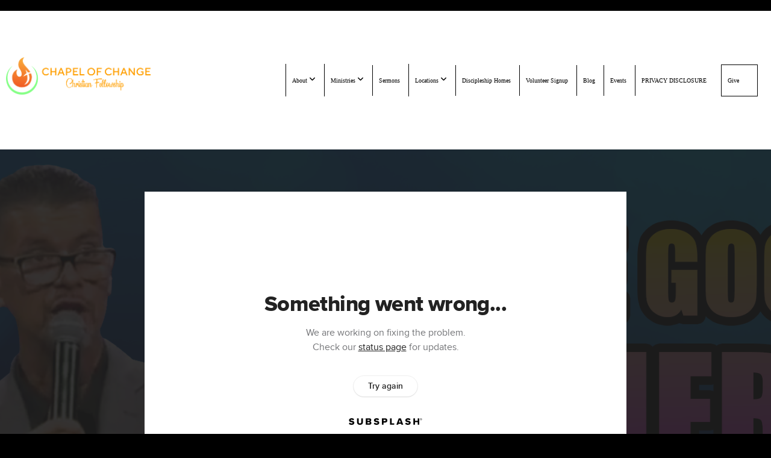

--- FILE ---
content_type: text/html; charset=utf-8
request_url: https://subsplash.com/u/-Q39VWR/media/embed/d/wm6cg8y?&info=0
body_size: 15921
content:
<!DOCTYPE html><html lang="en"><head><meta charSet="utf-8"/><meta name="viewport" content="width=device-width, initial-scale=1"/><link rel="stylesheet" href="https://assets.prod.subsplash.io/web-app/_next/static/css/1b6dc5a8b7dea857.css" data-precedence="next"/><link rel="preload" as="script" fetchPriority="low" href="https://assets.prod.subsplash.io/web-app/_next/static/chunks/webpack-53c6ca6fa18ac19e.js"/><script src="https://assets.prod.subsplash.io/web-app/_next/static/chunks/4bd1b696-234880969d896f6e.js" async=""></script><script src="https://assets.prod.subsplash.io/web-app/_next/static/chunks/2532-7b7ee97ffc701e13.js" async=""></script><script src="https://assets.prod.subsplash.io/web-app/_next/static/chunks/main-app-6723fb8b2cf614f2.js" async=""></script><script src="https://assets.prod.subsplash.io/web-app/_next/static/chunks/app/layout-5c8a90300a905918.js" async=""></script><script src="https://assets.prod.subsplash.io/web-app/_next/static/chunks/82316aac-948ad82ac4d03b29.js" async=""></script><script src="https://assets.prod.subsplash.io/web-app/_next/static/chunks/9189-92d83ebb837af5f1.js" async=""></script><script src="https://assets.prod.subsplash.io/web-app/_next/static/chunks/app/error-e84e184e78a4a2c2.js" async=""></script><script src="https://assets.prod.subsplash.io/web-app/_next/static/chunks/2626716e-0e20cf3728847630.js" async=""></script><script src="https://assets.prod.subsplash.io/web-app/_next/static/chunks/1e4a01de-7d53026235bfbc82.js" async=""></script><script src="https://assets.prod.subsplash.io/web-app/_next/static/chunks/13b76428-451751db6b930d67.js" async=""></script><script src="https://assets.prod.subsplash.io/web-app/_next/static/chunks/542ea986-ec287d4fec3b5165.js" async=""></script><script src="https://assets.prod.subsplash.io/web-app/_next/static/chunks/e37a0b60-2fb0f1ad7fd9ae68.js" async=""></script><script src="https://assets.prod.subsplash.io/web-app/_next/static/chunks/794d257c-ba4101535445c307.js" async=""></script><script src="https://assets.prod.subsplash.io/web-app/_next/static/chunks/1126-1850a116fc9bdfed.js" async=""></script><script src="https://assets.prod.subsplash.io/web-app/_next/static/chunks/5606-e5329432c058720b.js" async=""></script><script src="https://assets.prod.subsplash.io/web-app/_next/static/chunks/1239-1625fcf03ed19af9.js" async=""></script><script src="https://assets.prod.subsplash.io/web-app/_next/static/chunks/8879-f2c588474d408a7d.js" async=""></script><script src="https://assets.prod.subsplash.io/web-app/_next/static/chunks/app/%5BcustomPath%5D/(nav)/%5B...catchall%5D/page-cb28e3af4475d456.js" async=""></script><script src="https://assets.prod.subsplash.io/web-app/_next/static/chunks/app/%5BcustomPath%5D/(nav)/media/embed/d/%5Bid%5D/not-found-67e152e91f9e8fd1.js" async=""></script><script src="https://assets.prod.subsplash.io/web-app/_next/static/chunks/app/global-error-4fb6d617e8b83095.js" async=""></script><script src="https://assets.prod.subsplash.io/web-app/_next/static/chunks/app/%5BcustomPath%5D/(nav)/error-6cd90ab0263f6592.js" async=""></script><script src="https://assets.prod.subsplash.io/web-app/_next/static/chunks/87e9e1a7-83be2cc0a85041ee.js" async=""></script><script src="https://assets.prod.subsplash.io/web-app/_next/static/chunks/6013-9173dc0596b6a9ff.js" async=""></script><script src="https://assets.prod.subsplash.io/web-app/_next/static/chunks/7070-450057ed86e359f5.js" async=""></script><script src="https://assets.prod.subsplash.io/web-app/_next/static/chunks/app/%5BcustomPath%5D/(nav)/media/embed/d/%5Bid%5D/page-672918115aff4cb5.js" async=""></script><script src="https://assets.prod.subsplash.io/web-app/_next/static/chunks/9037-63f3f8e5eb48d750.js" async=""></script><script src="https://assets.prod.subsplash.io/web-app/_next/static/chunks/app/%5BcustomPath%5D/layout-b44671786df63336.js" async=""></script><meta name="theme-color" content="#000000"/><title>I Am the Good Shepherd || Pastor Brian Warth - Chapel of Change</title><meta name="robots" content="index, follow"/><meta name="googlebot" content="index, follow"/><meta name="fb:app_id" content="462626960493104"/><meta property="og:title" content="I Am the Good Shepherd || Pastor Brian Warth"/><meta property="og:description" content="John 10:14 NIV
I am the good shepherd; I know my sheep and my sheep know me."/><meta property="og:site_name" content="Chapel of Change"/><meta property="og:image" content="https://images.subsplash.com/image.jpg?id=c0beffe3-4301-446a-8324-d37402dbd3fb&amp;w=1280&amp;h=720"/><meta property="og:image:width" content="1280"/><meta property="og:image:height" content="720"/><meta property="og:type" content="video.movie"/><meta name="twitter:card" content="summary_large_image"/><meta name="twitter:site" content="https://twitter.com/ChapelofChange"/><meta name="twitter:title" content="I Am the Good Shepherd || Pastor Brian Warth"/><meta name="twitter:description" content="John 10:14 NIV
I am the good shepherd; I know my sheep and my sheep know me."/><meta name="twitter:image" content="https://images.subsplash.com/image.jpg?id=c0beffe3-4301-446a-8324-d37402dbd3fb&amp;w=1280&amp;h=720"/><meta name="twitter:image:width" content="1280"/><meta name="twitter:image:height" content="720"/><link rel="icon" href="/u/-Q39VWR/icon?d136b0183752345a" type="image/png" sizes="32x32"/><script>(self.__next_s=self.__next_s||[]).push([0,{"children":"window['__ENV'] = {\"NEXT_PUBLIC_STRIPE_KEY\":\"pk_live_NtK3fbPWR8llwyhtcNcNTXcc\",\"NEXT_PUBLIC_EUA_RECAPTCHA_SITE_KEY\":\"6LehYNsrAAAAAHzfx52xAIoealmafbJA7eFoq6li\",\"NEXT_PUBLIC_SITES_HOST\":\"https://sites.subsplash.com\",\"NEXT_PUBLIC_ENCODED_TENOR_API_KEY\":\"QUl6YVN5QjVJN2pWMDAtOFFUUE9yaEJNRUV1bUhMNXNkcWJYdGRj\",\"NEXT_PUBLIC_OMNI_SENTRY_ENABLED\":\"true\",\"NEXT_PUBLIC_BUILD_ENV\":\"prod\",\"NEXT_PUBLIC_UNLEASH_CLIENT_KEY\":\"Fm76fLUTkygGEONUIXFubtZl0X9bj7mWd6ce8CYWn2LKBPBS5Do9xEthTibmJ8Z0\",\"NEXT_PUBLIC_GOOGLE_CAPTCHA_KEY\":\"6LdQxHsaAAAAAKL-fPEdaxqNaPjTItILKcm2Wf8u\",\"NEXT_PUBLIC_GOOGLE_MAPS_KEY\":\"AIzaSyAIbpdmzkOrNz79Z7TLN_h6BCMZ3CLwqsg\",\"NEXT_PUBLIC_STRIPE_TEST_KEY\":\"pk_test_g1LO3WwPiAtH0DfRleeldKNP\",\"NEXT_PUBLIC_FEEDS_SERVICE\":\"https://feeds.subsplash.com/api/v1\",\"NEXT_PUBLIC_GUEST_TOKENS_SERVICE_CLIENT_ID\":\"01f874a5-ac2e-4be9-a67b-32f4881f8d83\",\"NEXT_PUBLIC_GUEST_TOKENS_SERVICE_CLIENT_SECRET\":\"e00d19d3f154ed876198f62e48c5af64db8536da9805ce4f6ebeac7873b6b5cc\"}"}])</script><meta name="sentry-trace" content="a90e8e800093146512a1f176e72f5dea-3e42a7039ca14da9-1"/><meta name="baggage" content="sentry-environment=production,sentry-release=8c113b6,sentry-public_key=b6050d068fe84772a4cab9dd4e21f1ef,sentry-trace_id=a90e8e800093146512a1f176e72f5dea,sentry-sample_rate=1,sentry-transaction=GET%20%2F%5BcustomPath%5D%2Fmedia%2Fembed%2Fd%2F%5Bid%5D,sentry-sampled=true"/><script src="https://assets.prod.subsplash.io/web-app/_next/static/chunks/polyfills-42372ed130431b0a.js" noModule=""></script></head><body class="bg-n0 no-transition"><div hidden=""><!--$--><!--/$--></div><section class="peer-[.transparent-route]:-mt-4xl"><!--$--><!--$--><div class="css-1bh9chl r-13awgt0"></div><!--$--><!--/$--><!--/$--><!--/$--></section><div class="fixed bottom-0 left-0 w-full pointer-events-none p-md xs:p-xl z-[100]"><div class="opacity-0 text-base rounded-md shadow-md bg-n900 text-n0 p-lg xs:max-w-[350px] w-full transition-opacity duration-300"></div></div><script src="https://assets.prod.subsplash.io/web-app/_next/static/chunks/webpack-53c6ca6fa18ac19e.js" id="_R_" async=""></script><script>(self.__next_f=self.__next_f||[]).push([0])</script><script>self.__next_f.push([1,"1:\"$Sreact.fragment\"\n2:I[41402,[\"7177\",\"static/chunks/app/layout-5c8a90300a905918.js\"],\"\"]\n3:I[9766,[],\"\"]\n4:I[50960,[\"9326\",\"static/chunks/82316aac-948ad82ac4d03b29.js\",\"9189\",\"static/chunks/9189-92d83ebb837af5f1.js\",\"8039\",\"static/chunks/app/error-e84e184e78a4a2c2.js\"],\"default\"]\n5:I[98924,[],\"\"]\n"])</script><script>self.__next_f.push([1,"6:I[9254,[\"7596\",\"static/chunks/2626716e-0e20cf3728847630.js\",\"8060\",\"static/chunks/1e4a01de-7d53026235bfbc82.js\",\"586\",\"static/chunks/13b76428-451751db6b930d67.js\",\"6915\",\"static/chunks/542ea986-ec287d4fec3b5165.js\",\"4935\",\"static/chunks/e37a0b60-2fb0f1ad7fd9ae68.js\",\"958\",\"static/chunks/794d257c-ba4101535445c307.js\",\"9326\",\"static/chunks/82316aac-948ad82ac4d03b29.js\",\"1126\",\"static/chunks/1126-1850a116fc9bdfed.js\",\"5606\",\"static/chunks/5606-e5329432c058720b.js\",\"1239\",\"static/chunks/1239-1625fcf03ed19af9.js\",\"9189\",\"static/chunks/9189-92d83ebb837af5f1.js\",\"8879\",\"static/chunks/8879-f2c588474d408a7d.js\",\"8957\",\"static/chunks/app/%5BcustomPath%5D/(nav)/%5B...catchall%5D/page-cb28e3af4475d456.js\"],\"default\"]\n"])</script><script>self.__next_f.push([1,"7:\"$Sreact.suspense\"\nb:I[27836,[\"8579\",\"static/chunks/app/%5BcustomPath%5D/(nav)/media/embed/d/%5Bid%5D/not-found-67e152e91f9e8fd1.js\"],\"default\"]\nd:I[24431,[],\"OutletBoundary\"]\nf:I[15278,[],\"AsyncMetadataOutlet\"]\n15:I[54062,[\"9326\",\"static/chunks/82316aac-948ad82ac4d03b29.js\",\"9189\",\"static/chunks/9189-92d83ebb837af5f1.js\",\"4219\",\"static/chunks/app/global-error-4fb6d617e8b83095.js\"],\"default\"]\n17:I[24431,[],\"ViewportBoundary\"]\n19:I[24431,[],\"MetadataBoundary\"]\n:HL[\"https://assets.prod.subsplash.io/web-app/_next/static/css/1b6dc5a8b7dea857.css\",\"style\"]\n"])</script><script>self.__next_f.push([1,"0:{\"P\":null,\"b\":\"8c113b6\",\"p\":\"https://assets.prod.subsplash.io/web-app\",\"c\":[\"\",\"-Q39VWR\",\"media\",\"embed\",\"d\",\"wm6cg8y?info=0\"],\"i\":false,\"f\":[[[\"\",{\"children\":[[\"customPath\",\"-Q39VWR\",\"d\"],{\"children\":[\"(nav)\",{\"children\":[\"media\",{\"children\":[\"embed\",{\"children\":[\"d\",{\"children\":[[\"id\",\"wm6cg8y\",\"d\"],{\"children\":[\"__PAGE__?{\\\"info\\\":\\\"0\\\"}\",{}]}]}]}]}]}]}]},\"$undefined\",\"$undefined\",true],[\"\",[\"$\",\"$1\",\"c\",{\"children\":[[[\"$\",\"link\",\"0\",{\"rel\":\"stylesheet\",\"href\":\"https://assets.prod.subsplash.io/web-app/_next/static/css/1b6dc5a8b7dea857.css\",\"precedence\":\"next\",\"crossOrigin\":\"$undefined\",\"nonce\":\"$undefined\"}]],[\"$\",\"html\",null,{\"lang\":\"en\",\"children\":[[\"$\",\"head\",null,{\"children\":[\"$\",\"$L2\",null,{\"strategy\":\"beforeInteractive\",\"nonce\":\"$undefined\",\"dangerouslySetInnerHTML\":{\"__html\":\"window['__ENV'] = {\\\"NEXT_PUBLIC_STRIPE_KEY\\\":\\\"pk_live_NtK3fbPWR8llwyhtcNcNTXcc\\\",\\\"NEXT_PUBLIC_EUA_RECAPTCHA_SITE_KEY\\\":\\\"6LehYNsrAAAAAHzfx52xAIoealmafbJA7eFoq6li\\\",\\\"NEXT_PUBLIC_SITES_HOST\\\":\\\"https://sites.subsplash.com\\\",\\\"NEXT_PUBLIC_ENCODED_TENOR_API_KEY\\\":\\\"QUl6YVN5QjVJN2pWMDAtOFFUUE9yaEJNRUV1bUhMNXNkcWJYdGRj\\\",\\\"NEXT_PUBLIC_OMNI_SENTRY_ENABLED\\\":\\\"true\\\",\\\"NEXT_PUBLIC_BUILD_ENV\\\":\\\"prod\\\",\\\"NEXT_PUBLIC_UNLEASH_CLIENT_KEY\\\":\\\"Fm76fLUTkygGEONUIXFubtZl0X9bj7mWd6ce8CYWn2LKBPBS5Do9xEthTibmJ8Z0\\\",\\\"NEXT_PUBLIC_GOOGLE_CAPTCHA_KEY\\\":\\\"6LdQxHsaAAAAAKL-fPEdaxqNaPjTItILKcm2Wf8u\\\",\\\"NEXT_PUBLIC_GOOGLE_MAPS_KEY\\\":\\\"AIzaSyAIbpdmzkOrNz79Z7TLN_h6BCMZ3CLwqsg\\\",\\\"NEXT_PUBLIC_STRIPE_TEST_KEY\\\":\\\"pk_test_g1LO3WwPiAtH0DfRleeldKNP\\\",\\\"NEXT_PUBLIC_FEEDS_SERVICE\\\":\\\"https://feeds.subsplash.com/api/v1\\\",\\\"NEXT_PUBLIC_GUEST_TOKENS_SERVICE_CLIENT_ID\\\":\\\"01f874a5-ac2e-4be9-a67b-32f4881f8d83\\\",\\\"NEXT_PUBLIC_GUEST_TOKENS_SERVICE_CLIENT_SECRET\\\":\\\"e00d19d3f154ed876198f62e48c5af64db8536da9805ce4f6ebeac7873b6b5cc\\\"}\"}}]}],[\"$\",\"body\",null,{\"className\":\"bg-n0 no-transition\",\"children\":[\"$\",\"$L3\",null,{\"parallelRouterKey\":\"children\",\"error\":\"$4\",\"errorStyles\":[],\"errorScripts\":[],\"template\":[\"$\",\"$L5\",null,{}],\"templateStyles\":\"$undefined\",\"templateScripts\":\"$undefined\",\"notFound\":[[[\"$\",\"$L6\",null,{\"statusCode\":404}],[\"$\",\"div\",null,{\"className\":\"flex justify-center flex-col text-center items-center my-[160px]\",\"children\":[[\"$\",\"h1\",null,{\"className\":\"text-4xl tracking-[-0.6px] font-black mt-sm\",\"children\":\"Page not found...\"}],[\"$\",\"p\",null,{\"className\":\"text-b1 text-n500 w-[313px] leading-6 mt-lg\",\"children\":\"Sorry, the page you are looking for doesn't exist or has been moved.\"}]]}],[\"$\",\"$7\",null,{\"children\":\"$L8\"}]],[]],\"forbidden\":\"$undefined\",\"unauthorized\":\"$undefined\"}]}]]}]]}],{\"children\":[[\"customPath\",\"-Q39VWR\",\"d\"],[\"$\",\"$1\",\"c\",{\"children\":[null,\"$L9\"]}],{\"children\":[\"(nav)\",[\"$\",\"$1\",\"c\",{\"children\":[null,\"$La\"]}],{\"children\":[\"media\",[\"$\",\"$1\",\"c\",{\"children\":[null,[\"$\",\"$L3\",null,{\"parallelRouterKey\":\"children\",\"error\":\"$undefined\",\"errorStyles\":\"$undefined\",\"errorScripts\":\"$undefined\",\"template\":[\"$\",\"$L5\",null,{}],\"templateStyles\":\"$undefined\",\"templateScripts\":\"$undefined\",\"notFound\":\"$undefined\",\"forbidden\":\"$undefined\",\"unauthorized\":\"$undefined\"}]]}],{\"children\":[\"embed\",[\"$\",\"$1\",\"c\",{\"children\":[null,[\"$\",\"$L3\",null,{\"parallelRouterKey\":\"children\",\"error\":\"$undefined\",\"errorStyles\":\"$undefined\",\"errorScripts\":\"$undefined\",\"template\":[\"$\",\"$L5\",null,{}],\"templateStyles\":\"$undefined\",\"templateScripts\":\"$undefined\",\"notFound\":\"$undefined\",\"forbidden\":\"$undefined\",\"unauthorized\":\"$undefined\"}]]}],{\"children\":[\"d\",[\"$\",\"$1\",\"c\",{\"children\":[null,[\"$\",\"$L3\",null,{\"parallelRouterKey\":\"children\",\"error\":\"$undefined\",\"errorStyles\":\"$undefined\",\"errorScripts\":\"$undefined\",\"template\":[\"$\",\"$L5\",null,{}],\"templateStyles\":\"$undefined\",\"templateScripts\":\"$undefined\",\"notFound\":\"$undefined\",\"forbidden\":\"$undefined\",\"unauthorized\":\"$undefined\"}]]}],{\"children\":[[\"id\",\"wm6cg8y\",\"d\"],[\"$\",\"$1\",\"c\",{\"children\":[null,[\"$\",\"$L3\",null,{\"parallelRouterKey\":\"children\",\"error\":\"$undefined\",\"errorStyles\":\"$undefined\",\"errorScripts\":\"$undefined\",\"template\":[\"$\",\"$L5\",null,{}],\"templateStyles\":\"$undefined\",\"templateScripts\":\"$undefined\",\"notFound\":[[\"$\",\"$Lb\",null,{}],[]],\"forbidden\":\"$undefined\",\"unauthorized\":\"$undefined\"}]]}],{\"children\":[\"__PAGE__\",[\"$\",\"$1\",\"c\",{\"children\":[\"$Lc\",null,[\"$\",\"$Ld\",null,{\"children\":[\"$Le\",[\"$\",\"$Lf\",null,{\"promise\":\"$@10\"}]]}]]}],{},null,false]},null,false]},null,false]},null,false]},[[\"$\",\"div\",\"l\",{\"className\":\"flex items-center justify-center h-[300px]\",\"role\":\"status\",\"children\":[[\"$\",\"svg\",null,{\"aria-hidden\":\"true\",\"className\":\"mr-2 fill-n200 w-3xl h-3xl animate-spin\",\"viewBox\":\"0 0 100 101\",\"fill\":\"none\",\"xmlns\":\"http://www.w3.org/2000/svg\",\"children\":[[\"$\",\"path\",null,{\"d\":\"M100 50.5908C100 78.2051 77.6142 100.591 50 100.591C22.3858 100.591 0 78.2051 0 50.5908C0 22.9766 22.3858 0.59082 50 0.59082C77.6142 0.59082 100 22.9766 100 50.5908ZM9.08144 50.5908C9.08144 73.1895 27.4013 91.5094 50 91.5094C72.5987 91.5094 90.9186 73.1895 90.9186 50.5908C90.9186 27.9921 72.5987 9.67226 50 9.67226C27.4013 9.67226 9.08144 27.9921 9.08144 50.5908Z\",\"fill\":\"transparent\"}],\"$L11\"]}],\"$L12\"]}],[],[]],false]},[\"$L13\",[],[]],false]},null,false]},null,false],\"$L14\",false]],\"m\":\"$undefined\",\"G\":[\"$15\",[\"$L16\"]],\"s\":false,\"S\":false}\n"])</script><script>self.__next_f.push([1,"11:[\"$\",\"path\",null,{\"d\":\"M93.9676 39.0409C96.393 38.4038 97.8624 35.9116 97.0079 33.5539C95.2932 28.8227 92.871 24.3692 89.8167 20.348C85.8452 15.1192 80.8826 10.7238 75.2124 7.41289C69.5422 4.10194 63.2754 1.94025 56.7698 1.05124C51.7666 0.367541 46.6976 0.446843 41.7345 1.27873C39.2613 1.69328 37.813 4.19778 38.4501 6.62326C39.0873 9.04874 41.5694 10.4717 44.0505 10.1071C47.8511 9.54855 51.7191 9.52689 55.5402 10.0491C60.8642 10.7766 65.9928 12.5457 70.6331 15.2552C75.2735 17.9648 79.3347 21.5619 82.5849 25.841C84.9175 28.9121 86.7997 32.2913 88.1811 35.8758C89.083 38.2158 91.5421 39.6781 93.9676 39.0409Z\",\"fill\":\"currentFill\"}]\n12:[\"$\",\"span\",null,{\"className\":\"sr-only\",\"children\":\"Loading...\"}]\n"])</script><script>self.__next_f.push([1,"13:[\"$\",\"div\",\"l\",{\"className\":\"flex items-center justify-center h-[300px]\",\"role\":\"status\",\"children\":[[\"$\",\"svg\",null,{\"aria-hidden\":\"true\",\"className\":\"mr-2 fill-n200 w-3xl h-3xl animate-spin\",\"viewBox\":\"0 0 100 101\",\"fill\":\"none\",\"xmlns\":\"http://www.w3.org/2000/svg\",\"children\":[[\"$\",\"path\",null,{\"d\":\"M100 50.5908C100 78.2051 77.6142 100.591 50 100.591C22.3858 100.591 0 78.2051 0 50.5908C0 22.9766 22.3858 0.59082 50 0.59082C77.6142 0.59082 100 22.9766 100 50.5908ZM9.08144 50.5908C9.08144 73.1895 27.4013 91.5094 50 91.5094C72.5987 91.5094 90.9186 73.1895 90.9186 50.5908C90.9186 27.9921 72.5987 9.67226 50 9.67226C27.4013 9.67226 9.08144 27.9921 9.08144 50.5908Z\",\"fill\":\"transparent\"}],[\"$\",\"path\",null,{\"d\":\"M93.9676 39.0409C96.393 38.4038 97.8624 35.9116 97.0079 33.5539C95.2932 28.8227 92.871 24.3692 89.8167 20.348C85.8452 15.1192 80.8826 10.7238 75.2124 7.41289C69.5422 4.10194 63.2754 1.94025 56.7698 1.05124C51.7666 0.367541 46.6976 0.446843 41.7345 1.27873C39.2613 1.69328 37.813 4.19778 38.4501 6.62326C39.0873 9.04874 41.5694 10.4717 44.0505 10.1071C47.8511 9.54855 51.7191 9.52689 55.5402 10.0491C60.8642 10.7766 65.9928 12.5457 70.6331 15.2552C75.2735 17.9648 79.3347 21.5619 82.5849 25.841C84.9175 28.9121 86.7997 32.2913 88.1811 35.8758C89.083 38.2158 91.5421 39.6781 93.9676 39.0409Z\",\"fill\":\"currentFill\"}]]}],[\"$\",\"span\",null,{\"className\":\"sr-only\",\"children\":\"Loading...\"}]]}]\n"])</script><script>self.__next_f.push([1,"14:[\"$\",\"$1\",\"h\",{\"children\":[null,[[\"$\",\"$L17\",null,{\"children\":\"$L18\"}],null],[\"$\",\"$L19\",null,{\"children\":[\"$\",\"div\",null,{\"hidden\":true,\"children\":[\"$\",\"$7\",null,{\"fallback\":null,\"children\":\"$L1a\"}]}]}]]}]\n16:[\"$\",\"link\",\"0\",{\"rel\":\"stylesheet\",\"href\":\"https://assets.prod.subsplash.io/web-app/_next/static/css/1b6dc5a8b7dea857.css\",\"precedence\":\"next\",\"crossOrigin\":\"$undefined\",\"nonce\":\"$undefined\"}]\n8:null\n"])</script><script>self.__next_f.push([1,"1c:I[19120,[\"9326\",\"static/chunks/82316aac-948ad82ac4d03b29.js\",\"9189\",\"static/chunks/9189-92d83ebb837af5f1.js\",\"8053\",\"static/chunks/app/%5BcustomPath%5D/(nav)/error-6cd90ab0263f6592.js\"],\"default\"]\n"])</script><script>self.__next_f.push([1,"a:[\"$L1b\",[\"$\",\"section\",null,{\"className\":\"peer-[.transparent-route]:-mt-4xl\",\"children\":[\"$\",\"$L3\",null,{\"parallelRouterKey\":\"children\",\"error\":\"$1c\",\"errorStyles\":[],\"errorScripts\":[],\"template\":[\"$\",\"$L5\",null,{}],\"templateStyles\":\"$undefined\",\"templateScripts\":\"$undefined\",\"notFound\":[[[\"$\",\"$L6\",null,{\"statusCode\":404}],[\"$\",\"div\",null,{\"className\":\"flex justify-center flex-col text-center items-center my-[160px]\",\"children\":[[\"$\",\"h1\",null,{\"className\":\"text-4xl tracking-[-0.6px] font-black mt-sm\",\"children\":\"Page not found...\"}],[\"$\",\"p\",null,{\"className\":\"text-b1 text-n500 w-[313px] leading-6 mt-lg\",\"children\":\"Sorry, the page you are looking for doesn't exist or has been moved.\"}]]}],[\"$\",\"$7\",null,{\"children\":\"$L1d\"}]],[]],\"forbidden\":\"$undefined\",\"unauthorized\":\"$undefined\"}]}]]\n"])</script><script>self.__next_f.push([1,"18:[[\"$\",\"meta\",\"0\",{\"charSet\":\"utf-8\"}],[\"$\",\"meta\",\"1\",{\"name\":\"viewport\",\"content\":\"width=device-width, initial-scale=1\"}],[\"$\",\"meta\",\"2\",{\"name\":\"theme-color\",\"content\":\"#000000\"}]]\ne:null\n"])</script><script>self.__next_f.push([1,"1d:null\n1b:\"$undefined\"\n"])</script><script>self.__next_f.push([1,"1e:I[75667,[\"7596\",\"static/chunks/2626716e-0e20cf3728847630.js\",\"8060\",\"static/chunks/1e4a01de-7d53026235bfbc82.js\",\"586\",\"static/chunks/13b76428-451751db6b930d67.js\",\"6915\",\"static/chunks/542ea986-ec287d4fec3b5165.js\",\"4935\",\"static/chunks/e37a0b60-2fb0f1ad7fd9ae68.js\",\"958\",\"static/chunks/794d257c-ba4101535445c307.js\",\"9326\",\"static/chunks/82316aac-948ad82ac4d03b29.js\",\"8448\",\"static/chunks/87e9e1a7-83be2cc0a85041ee.js\",\"1126\",\"static/chunks/1126-1850a116fc9bdfed.js\",\"5606\",\"static/chunks/5606-e5329432c058720b.js\",\"1239\",\"static/chunks/1239-1625fcf03ed19af9.js\",\"9189\",\"static/chunks/9189-92d83ebb837af5f1.js\",\"6013\",\"static/chunks/6013-9173dc0596b6a9ff.js\",\"7070\",\"static/chunks/7070-450057ed86e359f5.js\",\"6420\",\"static/chunks/app/%5BcustomPath%5D/(nav)/media/embed/d/%5Bid%5D/page-672918115aff4cb5.js\"],\"default\"]\n"])</script><script>self.__next_f.push([1,"1f:I[80622,[],\"IconMark\"]\n"])</script><script>self.__next_f.push([1,"c:[\"$\",\"$L1e\",null,{\"data\":{\"_links\":{\"self\":{\"href\":\"https://core.subsplash.com/media/v1/media-items/5747f0fc-04e0-4aea-b794-fde8a785fe3a\"},\"embed\":{\"href\":\"http://subsplash.com/embed/wm6cg8y\"},\"share\":{\"href\":\"https://subspla.sh/wm6cg8y\"},\"dashboard\":{\"href\":\"https://dashboard.subsplash.com/Q39VWR/-d/#/library/media/items/5747f0fc-04e0-4aea-b794-fde8a785fe3a\"}},\"id\":\"5747f0fc-04e0-4aea-b794-fde8a785fe3a\",\"app_key\":\"Q39VWR\",\"title\":\"I Am the Good Shepherd || Pastor Brian Warth\",\"date\":\"2023-05-28T00:00:00Z\",\"speaker\":\"Pastor Brian Warth\",\"summary\":\"\u003cp\u003eJohn 10:14 NIV\u003c/p\u003e\u003cp\u003eI am the good shepherd; I know my sheep and my sheep know me.\u003c/p\u003e\",\"summary_text\":\"John 10:14 NIV\\nI am the good shepherd; I know my sheep and my sheep know me.\",\"tags\":[\"speaker:Pastor Brian Warth\"],\"slug\":\"i-am-the-good-shepherd-pastor-brian-warth\",\"published_at\":\"2023-05-29T17:12:38Z\",\"status\":\"published\",\"auto_publish\":false,\"short_code\":\"wm6cg8y\",\"created_at\":\"2023-05-29T16:21:34Z\",\"updated_at\":\"2023-05-29T17:13:41Z\",\"_embedded\":{\"images\":[{\"app_key\":\"Q39VWR\",\"average_color_hex\":\"#475078\",\"created_at\":\"2023-05-29T17:13:27Z\",\"height\":1080,\"title\":\"Cover.jpg\",\"type\":\"wide\",\"updated_at\":\"2023-05-29T17:13:26Z\",\"vibrant_color_hex\":\"#009ce6\",\"width\":1920,\"id\":\"c0beffe3-4301-446a-8324-d37402dbd3fb\",\"_links\":{\"download\":{\"href\":\"https://core.subsplash.com/files/download?type=images\u0026id=c0beffe3-4301-446a-8324-d37402dbd3fb\u0026filename={filename}.jpg\"},\"dynamic\":{\"href\":\"https://images.subsplash.com/{name}.{ext}?id=c0beffe3-4301-446a-8324-d37402dbd3fb\u0026w={width}\u0026h={height}\"},\"related\":{\"href\":\"https://cdn.subsplash.com/images/Q39VWR/_source/741f62f9-e668-4f8b-b2f3-0f6e6b2d6d31/image.jpg\"},\"self\":{\"href\":\"https://core.subsplash.com/files/v1/images/c0beffe3-4301-446a-8324-d37402dbd3fb\"}},\"_embedded\":{\"image-set\":{\"app_key\":\"Q39VWR\",\"created_at\":\"2023-05-29T10:13:33Z\",\"updated_at\":\"2023-05-29T10:13:33Z\",\"id\":\"274eae60-43bb-4ced-ad7f-a756d4f0af11\",\"_links\":{\"self\":{\"href\":\"https://core.subsplash.com/files/v1/image-sets/274eae60-43bb-4ced-ad7f-a756d4f0af11\"}},\"_embedded\":{\"banner-image\":{\"app_key\":\"Q39VWR\",\"average_color_hex\":\"#475078\",\"created_at\":\"2023-05-29T17:13:27Z\",\"height\":1080,\"title\":\"Cover.jpg\",\"type\":\"banner\",\"updated_at\":\"2023-05-29T17:13:33Z\",\"vibrant_color_hex\":\"#009ce6\",\"width\":1920,\"id\":\"a0089f5d-9a4d-43d8-bd59-876568aad903\",\"_links\":{\"download\":{\"href\":\"https://core.subsplash.com/files/download?type=images\u0026id=a0089f5d-9a4d-43d8-bd59-876568aad903\u0026filename={filename}.jpg\"},\"dynamic\":{\"href\":\"https://images.subsplash.com/{name}.{ext}?id=a0089f5d-9a4d-43d8-bd59-876568aad903\u0026w={width}\u0026h={height}\"},\"related\":{\"href\":\"https://cdn.subsplash.com/images/Q39VWR/_source/741f62f9-e668-4f8b-b2f3-0f6e6b2d6d31/image.jpg\"},\"self\":{\"href\":\"https://core.subsplash.com/files/v1/images/a0089f5d-9a4d-43d8-bd59-876568aad903\"}},\"_embedded\":{\"image-set\":{\"id\":\"274eae60-43bb-4ced-ad7f-a756d4f0af11\"},\"source\":{\"app_key\":\"Q39VWR\",\"average_color_hex\":\"#475078\",\"content_type\":\"image/jpeg\",\"created_at\":\"2023-05-29T17:13:25Z\",\"file_size\":748029,\"height\":1080,\"md5\":\"1272aa460e81ce629a13ea6e4151b7a5\",\"s3_object_key\":\"prod/images/Q39VWR/_source/741f62f9-e668-4f8b-b2f3-0f6e6b2d6d31/image.jpg\",\"title\":\"Cover.jpg\",\"type\":\"source\",\"updated_at\":\"2023-05-29T17:13:27Z\",\"uploaded_at\":\"2023-05-29T17:13:27Z\",\"vibrant_color_hex\":\"#009ce6\",\"width\":1920,\"id\":\"741f62f9-e668-4f8b-b2f3-0f6e6b2d6d31\",\"_links\":{\"download\":{\"href\":\"https://core.subsplash.com/files/download?type=images\u0026id=741f62f9-e668-4f8b-b2f3-0f6e6b2d6d31\u0026filename={filename}.jpg\"},\"dynamic\":{\"href\":\"https://images.subsplash.com/{name}.{ext}?id=741f62f9-e668-4f8b-b2f3-0f6e6b2d6d31\u0026w={width}\u0026h={height}\"},\"related\":{\"href\":\"https://cdn.subsplash.com/images/Q39VWR/_source/741f62f9-e668-4f8b-b2f3-0f6e6b2d6d31/image.jpg\"},\"self\":{\"href\":\"https://core.subsplash.com/files/v1/images/741f62f9-e668-4f8b-b2f3-0f6e6b2d6d31\"}}}}},\"square-image\":{\"app_key\":\"Q39VWR\",\"average_color_hex\":\"#475078\",\"created_at\":\"2023-05-29T17:13:27Z\",\"height\":1080,\"title\":\"Cover.jpg\",\"type\":\"square\",\"updated_at\":\"2023-05-29T17:13:33Z\",\"vibrant_color_hex\":\"#009ce6\",\"width\":1920,\"id\":\"b4faba7f-5b19-4ec3-a0d1-1c7d12b84325\",\"_links\":{\"download\":{\"href\":\"https://core.subsplash.com/files/download?type=images\u0026id=b4faba7f-5b19-4ec3-a0d1-1c7d12b84325\u0026filename={filename}.jpg\"},\"dynamic\":{\"href\":\"https://images.subsplash.com/{name}.{ext}?id=b4faba7f-5b19-4ec3-a0d1-1c7d12b84325\u0026w={width}\u0026h={height}\"},\"related\":{\"href\":\"https://cdn.subsplash.com/images/Q39VWR/_source/741f62f9-e668-4f8b-b2f3-0f6e6b2d6d31/image.jpg\"},\"self\":{\"href\":\"https://core.subsplash.com/files/v1/images/b4faba7f-5b19-4ec3-a0d1-1c7d12b84325\"}},\"_embedded\":{\"image-set\":{\"id\":\"274eae60-43bb-4ced-ad7f-a756d4f0af11\"},\"source\":{\"app_key\":\"Q39VWR\",\"average_color_hex\":\"#475078\",\"content_type\":\"image/jpeg\",\"created_at\":\"2023-05-29T17:13:25Z\",\"file_size\":748029,\"height\":1080,\"md5\":\"1272aa460e81ce629a13ea6e4151b7a5\",\"s3_object_key\":\"prod/images/Q39VWR/_source/741f62f9-e668-4f8b-b2f3-0f6e6b2d6d31/image.jpg\",\"title\":\"Cover.jpg\",\"type\":\"source\",\"updated_at\":\"2023-05-29T17:13:27Z\",\"uploaded_at\":\"2023-05-29T17:13:27Z\",\"vibrant_color_hex\":\"#009ce6\",\"width\":1920,\"id\":\"741f62f9-e668-4f8b-b2f3-0f6e6b2d6d31\",\"_links\":{\"download\":{\"href\":\"https://core.subsplash.com/files/download?type=images\u0026id=741f62f9-e668-4f8b-b2f3-0f6e6b2d6d31\u0026filename={filename}.jpg\"},\"dynamic\":{\"href\":\"https://images.subsplash.com/{name}.{ext}?id=741f62f9-e668-4f8b-b2f3-0f6e6b2d6d31\u0026w={width}\u0026h={height}\"},\"related\":{\"href\":\"https://cdn.subsplash.com/images/Q39VWR/_source/741f62f9-e668-4f8b-b2f3-0f6e6b2d6d31/image.jpg\"},\"self\":{\"href\":\"https://core.subsplash.com/files/v1/images/741f62f9-e668-4f8b-b2f3-0f6e6b2d6d31\"}}}}},\"wide-image\":{\"app_key\":\"Q39VWR\",\"average_color_hex\":\"#475078\",\"created_at\":\"2023-05-29T17:13:27Z\",\"height\":1080,\"title\":\"Cover.jpg\",\"type\":\"wide\",\"updated_at\":\"2023-05-29T17:13:26Z\",\"vibrant_color_hex\":\"#009ce6\",\"width\":1920,\"id\":\"c0beffe3-4301-446a-8324-d37402dbd3fb\",\"_links\":{\"download\":{\"href\":\"https://core.subsplash.com/files/download?type=images\u0026id=c0beffe3-4301-446a-8324-d37402dbd3fb\u0026filename={filename}.jpg\"},\"dynamic\":{\"href\":\"https://images.subsplash.com/{name}.{ext}?id=c0beffe3-4301-446a-8324-d37402dbd3fb\u0026w={width}\u0026h={height}\"},\"related\":{\"href\":\"https://cdn.subsplash.com/images/Q39VWR/_source/741f62f9-e668-4f8b-b2f3-0f6e6b2d6d31/image.jpg\"},\"self\":{\"href\":\"https://core.subsplash.com/files/v1/images/c0beffe3-4301-446a-8324-d37402dbd3fb\"}},\"_embedded\":{\"image-set\":{\"id\":\"274eae60-43bb-4ced-ad7f-a756d4f0af11\"},\"source\":{\"app_key\":\"Q39VWR\",\"average_color_hex\":\"#475078\",\"content_type\":\"image/jpeg\",\"created_at\":\"2023-05-29T17:13:25Z\",\"file_size\":748029,\"height\":1080,\"md5\":\"1272aa460e81ce629a13ea6e4151b7a5\",\"s3_object_key\":\"prod/images/Q39VWR/_source/741f62f9-e668-4f8b-b2f3-0f6e6b2d6d31/image.jpg\",\"title\":\"Cover.jpg\",\"type\":\"source\",\"updated_at\":\"2023-05-29T17:13:27Z\",\"uploaded_at\":\"2023-05-29T17:13:27Z\",\"vibrant_color_hex\":\"#009ce6\",\"width\":1920,\"id\":\"741f62f9-e668-4f8b-b2f3-0f6e6b2d6d31\",\"_links\":{\"download\":{\"href\":\"https://core.subsplash.com/files/download?type=images\u0026id=741f62f9-e668-4f8b-b2f3-0f6e6b2d6d31\u0026filename={filename}.jpg\"},\"dynamic\":{\"href\":\"https://images.subsplash.com/{name}.{ext}?id=741f62f9-e668-4f8b-b2f3-0f6e6b2d6d31\u0026w={width}\u0026h={height}\"},\"related\":{\"href\":\"https://cdn.subsplash.com/images/Q39VWR/_source/741f62f9-e668-4f8b-b2f3-0f6e6b2d6d31/image.jpg\"},\"self\":{\"href\":\"https://core.subsplash.com/files/v1/images/741f62f9-e668-4f8b-b2f3-0f6e6b2d6d31\"}}}}}}},\"source\":{\"app_key\":\"Q39VWR\",\"average_color_hex\":\"#475078\",\"content_type\":\"image/jpeg\",\"created_at\":\"2023-05-29T17:13:25Z\",\"file_size\":748029,\"height\":1080,\"md5\":\"1272aa460e81ce629a13ea6e4151b7a5\",\"s3_object_key\":\"prod/images/Q39VWR/_source/741f62f9-e668-4f8b-b2f3-0f6e6b2d6d31/image.jpg\",\"title\":\"Cover.jpg\",\"type\":\"source\",\"updated_at\":\"2023-05-29T17:13:27Z\",\"uploaded_at\":\"2023-05-29T17:13:27Z\",\"vibrant_color_hex\":\"#009ce6\",\"width\":1920,\"id\":\"741f62f9-e668-4f8b-b2f3-0f6e6b2d6d31\",\"_links\":{\"download\":{\"href\":\"https://core.subsplash.com/files/download?type=images\u0026id=741f62f9-e668-4f8b-b2f3-0f6e6b2d6d31\u0026filename={filename}.jpg\"},\"dynamic\":{\"href\":\"https://images.subsplash.com/{name}.{ext}?id=741f62f9-e668-4f8b-b2f3-0f6e6b2d6d31\u0026w={width}\u0026h={height}\"},\"related\":{\"href\":\"https://cdn.subsplash.com/images/Q39VWR/_source/741f62f9-e668-4f8b-b2f3-0f6e6b2d6d31/image.jpg\"},\"self\":{\"href\":\"https://core.subsplash.com/files/v1/images/741f62f9-e668-4f8b-b2f3-0f6e6b2d6d31\"}}}}},{\"app_key\":\"Q39VWR\",\"average_color_hex\":\"#475078\",\"created_at\":\"2023-05-29T17:13:27Z\",\"height\":1080,\"title\":\"Cover.jpg\",\"type\":\"square\",\"updated_at\":\"2023-05-29T17:13:33Z\",\"vibrant_color_hex\":\"#009ce6\",\"width\":1920,\"id\":\"b4faba7f-5b19-4ec3-a0d1-1c7d12b84325\",\"_links\":{\"download\":{\"href\":\"https://core.subsplash.com/files/download?type=images\u0026id=b4faba7f-5b19-4ec3-a0d1-1c7d12b84325\u0026filename={filename}.jpg\"},\"dynamic\":{\"href\":\"https://images.subsplash.com/{name}.{ext}?id=b4faba7f-5b19-4ec3-a0d1-1c7d12b84325\u0026w={width}\u0026h={height}\"},\"related\":{\"href\":\"https://cdn.subsplash.com/images/Q39VWR/_source/741f62f9-e668-4f8b-b2f3-0f6e6b2d6d31/image.jpg\"},\"self\":{\"href\":\"https://core.subsplash.com/files/v1/images/b4faba7f-5b19-4ec3-a0d1-1c7d12b84325\"}},\"_embedded\":{\"image-set\":{\"app_key\":\"Q39VWR\",\"created_at\":\"2023-05-29T10:13:33Z\",\"updated_at\":\"2023-05-29T10:13:33Z\",\"id\":\"274eae60-43bb-4ced-ad7f-a756d4f0af11\",\"_links\":{\"self\":{\"href\":\"https://core.subsplash.com/files/v1/image-sets/274eae60-43bb-4ced-ad7f-a756d4f0af11\"}},\"_embedded\":{\"banner-image\":{\"app_key\":\"Q39VWR\",\"average_color_hex\":\"#475078\",\"created_at\":\"2023-05-29T17:13:27Z\",\"height\":1080,\"title\":\"Cover.jpg\",\"type\":\"banner\",\"updated_at\":\"2023-05-29T17:13:33Z\",\"vibrant_color_hex\":\"#009ce6\",\"width\":1920,\"id\":\"a0089f5d-9a4d-43d8-bd59-876568aad903\",\"_links\":{\"download\":{\"href\":\"https://core.subsplash.com/files/download?type=images\u0026id=a0089f5d-9a4d-43d8-bd59-876568aad903\u0026filename={filename}.jpg\"},\"dynamic\":{\"href\":\"https://images.subsplash.com/{name}.{ext}?id=a0089f5d-9a4d-43d8-bd59-876568aad903\u0026w={width}\u0026h={height}\"},\"related\":{\"href\":\"https://cdn.subsplash.com/images/Q39VWR/_source/741f62f9-e668-4f8b-b2f3-0f6e6b2d6d31/image.jpg\"},\"self\":{\"href\":\"https://core.subsplash.com/files/v1/images/a0089f5d-9a4d-43d8-bd59-876568aad903\"}},\"_embedded\":{\"image-set\":{\"id\":\"274eae60-43bb-4ced-ad7f-a756d4f0af11\"},\"source\":{\"app_key\":\"Q39VWR\",\"average_color_hex\":\"#475078\",\"content_type\":\"image/jpeg\",\"created_at\":\"2023-05-29T17:13:25Z\",\"file_size\":748029,\"height\":1080,\"md5\":\"1272aa460e81ce629a13ea6e4151b7a5\",\"s3_object_key\":\"prod/images/Q39VWR/_source/741f62f9-e668-4f8b-b2f3-0f6e6b2d6d31/image.jpg\",\"title\":\"Cover.jpg\",\"type\":\"source\",\"updated_at\":\"2023-05-29T17:13:27Z\",\"uploaded_at\":\"2023-05-29T17:13:27Z\",\"vibrant_color_hex\":\"#009ce6\",\"width\":1920,\"id\":\"741f62f9-e668-4f8b-b2f3-0f6e6b2d6d31\",\"_links\":{\"download\":{\"href\":\"https://core.subsplash.com/files/download?type=images\u0026id=741f62f9-e668-4f8b-b2f3-0f6e6b2d6d31\u0026filename={filename}.jpg\"},\"dynamic\":{\"href\":\"https://images.subsplash.com/{name}.{ext}?id=741f62f9-e668-4f8b-b2f3-0f6e6b2d6d31\u0026w={width}\u0026h={height}\"},\"related\":{\"href\":\"https://cdn.subsplash.com/images/Q39VWR/_source/741f62f9-e668-4f8b-b2f3-0f6e6b2d6d31/image.jpg\"},\"self\":{\"href\":\"https://core.subsplash.com/files/v1/images/741f62f9-e668-4f8b-b2f3-0f6e6b2d6d31\"}}}}},\"square-image\":{\"app_key\":\"Q39VWR\",\"average_color_hex\":\"#475078\",\"created_at\":\"2023-05-29T17:13:27Z\",\"height\":1080,\"title\":\"Cover.jpg\",\"type\":\"square\",\"updated_at\":\"2023-05-29T17:13:33Z\",\"vibrant_color_hex\":\"#009ce6\",\"width\":1920,\"id\":\"b4faba7f-5b19-4ec3-a0d1-1c7d12b84325\",\"_links\":{\"download\":{\"href\":\"https://core.subsplash.com/files/download?type=images\u0026id=b4faba7f-5b19-4ec3-a0d1-1c7d12b84325\u0026filename={filename}.jpg\"},\"dynamic\":{\"href\":\"https://images.subsplash.com/{name}.{ext}?id=b4faba7f-5b19-4ec3-a0d1-1c7d12b84325\u0026w={width}\u0026h={height}\"},\"related\":{\"href\":\"https://cdn.subsplash.com/images/Q39VWR/_source/741f62f9-e668-4f8b-b2f3-0f6e6b2d6d31/image.jpg\"},\"self\":{\"href\":\"https://core.subsplash.com/files/v1/images/b4faba7f-5b19-4ec3-a0d1-1c7d12b84325\"}},\"_embedded\":{\"image-set\":{\"id\":\"274eae60-43bb-4ced-ad7f-a756d4f0af11\"},\"source\":{\"app_key\":\"Q39VWR\",\"average_color_hex\":\"#475078\",\"content_type\":\"image/jpeg\",\"created_at\":\"2023-05-29T17:13:25Z\",\"file_size\":748029,\"height\":1080,\"md5\":\"1272aa460e81ce629a13ea6e4151b7a5\",\"s3_object_key\":\"prod/images/Q39VWR/_source/741f62f9-e668-4f8b-b2f3-0f6e6b2d6d31/image.jpg\",\"title\":\"Cover.jpg\",\"type\":\"source\",\"updated_at\":\"2023-05-29T17:13:27Z\",\"uploaded_at\":\"2023-05-29T17:13:27Z\",\"vibrant_color_hex\":\"#009ce6\",\"width\":1920,\"id\":\"741f62f9-e668-4f8b-b2f3-0f6e6b2d6d31\",\"_links\":{\"download\":{\"href\":\"https://core.subsplash.com/files/download?type=images\u0026id=741f62f9-e668-4f8b-b2f3-0f6e6b2d6d31\u0026filename={filename}.jpg\"},\"dynamic\":{\"href\":\"https://images.subsplash.com/{name}.{ext}?id=741f62f9-e668-4f8b-b2f3-0f6e6b2d6d31\u0026w={width}\u0026h={height}\"},\"related\":{\"href\":\"https://cdn.subsplash.com/images/Q39VWR/_source/741f62f9-e668-4f8b-b2f3-0f6e6b2d6d31/image.jpg\"},\"self\":{\"href\":\"https://core.subsplash.com/files/v1/images/741f62f9-e668-4f8b-b2f3-0f6e6b2d6d31\"}}}}},\"wide-image\":{\"app_key\":\"Q39VWR\",\"average_color_hex\":\"#475078\",\"created_at\":\"2023-05-29T17:13:27Z\",\"height\":1080,\"title\":\"Cover.jpg\",\"type\":\"wide\",\"updated_at\":\"2023-05-29T17:13:26Z\",\"vibrant_color_hex\":\"#009ce6\",\"width\":1920,\"id\":\"c0beffe3-4301-446a-8324-d37402dbd3fb\",\"_links\":{\"download\":{\"href\":\"https://core.subsplash.com/files/download?type=images\u0026id=c0beffe3-4301-446a-8324-d37402dbd3fb\u0026filename={filename}.jpg\"},\"dynamic\":{\"href\":\"https://images.subsplash.com/{name}.{ext}?id=c0beffe3-4301-446a-8324-d37402dbd3fb\u0026w={width}\u0026h={height}\"},\"related\":{\"href\":\"https://cdn.subsplash.com/images/Q39VWR/_source/741f62f9-e668-4f8b-b2f3-0f6e6b2d6d31/image.jpg\"},\"self\":{\"href\":\"https://core.subsplash.com/files/v1/images/c0beffe3-4301-446a-8324-d37402dbd3fb\"}},\"_embedded\":{\"image-set\":{\"id\":\"274eae60-43bb-4ced-ad7f-a756d4f0af11\"},\"source\":{\"app_key\":\"Q39VWR\",\"average_color_hex\":\"#475078\",\"content_type\":\"image/jpeg\",\"created_at\":\"2023-05-29T17:13:25Z\",\"file_size\":748029,\"height\":1080,\"md5\":\"1272aa460e81ce629a13ea6e4151b7a5\",\"s3_object_key\":\"prod/images/Q39VWR/_source/741f62f9-e668-4f8b-b2f3-0f6e6b2d6d31/image.jpg\",\"title\":\"Cover.jpg\",\"type\":\"source\",\"updated_at\":\"2023-05-29T17:13:27Z\",\"uploaded_at\":\"2023-05-29T17:13:27Z\",\"vibrant_color_hex\":\"#009ce6\",\"width\":1920,\"id\":\"741f62f9-e668-4f8b-b2f3-0f6e6b2d6d31\",\"_links\":{\"download\":{\"href\":\"https://core.subsplash.com/files/download?type=images\u0026id=741f62f9-e668-4f8b-b2f3-0f6e6b2d6d31\u0026filename={filename}.jpg\"},\"dynamic\":{\"href\":\"https://images.subsplash.com/{name}.{ext}?id=741f62f9-e668-4f8b-b2f3-0f6e6b2d6d31\u0026w={width}\u0026h={height}\"},\"related\":{\"href\":\"https://cdn.subsplash.com/images/Q39VWR/_source/741f62f9-e668-4f8b-b2f3-0f6e6b2d6d31/image.jpg\"},\"self\":{\"href\":\"https://core.subsplash.com/files/v1/images/741f62f9-e668-4f8b-b2f3-0f6e6b2d6d31\"}}}}}}},\"source\":{\"app_key\":\"Q39VWR\",\"average_color_hex\":\"#475078\",\"content_type\":\"image/jpeg\",\"created_at\":\"2023-05-29T17:13:25Z\",\"file_size\":748029,\"height\":1080,\"md5\":\"1272aa460e81ce629a13ea6e4151b7a5\",\"s3_object_key\":\"prod/images/Q39VWR/_source/741f62f9-e668-4f8b-b2f3-0f6e6b2d6d31/image.jpg\",\"title\":\"Cover.jpg\",\"type\":\"source\",\"updated_at\":\"2023-05-29T17:13:27Z\",\"uploaded_at\":\"2023-05-29T17:13:27Z\",\"vibrant_color_hex\":\"#009ce6\",\"width\":1920,\"id\":\"741f62f9-e668-4f8b-b2f3-0f6e6b2d6d31\",\"_links\":{\"download\":{\"href\":\"https://core.subsplash.com/files/download?type=images\u0026id=741f62f9-e668-4f8b-b2f3-0f6e6b2d6d31\u0026filename={filename}.jpg\"},\"dynamic\":{\"href\":\"https://images.subsplash.com/{name}.{ext}?id=741f62f9-e668-4f8b-b2f3-0f6e6b2d6d31\u0026w={width}\u0026h={height}\"},\"related\":{\"href\":\"https://cdn.subsplash.com/images/Q39VWR/_source/741f62f9-e668-4f8b-b2f3-0f6e6b2d6d31/image.jpg\"},\"self\":{\"href\":\"https://core.subsplash.com/files/v1/images/741f62f9-e668-4f8b-b2f3-0f6e6b2d6d31\"}}}}},{\"app_key\":\"Q39VWR\",\"average_color_hex\":\"#475078\",\"created_at\":\"2023-05-29T17:13:27Z\",\"height\":1080,\"title\":\"Cover.jpg\",\"type\":\"banner\",\"updated_at\":\"2023-05-29T17:13:33Z\",\"vibrant_color_hex\":\"#009ce6\",\"width\":1920,\"id\":\"a0089f5d-9a4d-43d8-bd59-876568aad903\",\"_links\":{\"download\":{\"href\":\"https://core.subsplash.com/files/download?type=images\u0026id=a0089f5d-9a4d-43d8-bd59-876568aad903\u0026filename={filename}.jpg\"},\"dynamic\":{\"href\":\"https://images.subsplash.com/{name}.{ext}?id=a0089f5d-9a4d-43d8-bd59-876568aad903\u0026w={width}\u0026h={height}\"},\"related\":{\"href\":\"https://cdn.subsplash.com/images/Q39VWR/_source/741f62f9-e668-4f8b-b2f3-0f6e6b2d6d31/image.jpg\"},\"self\":{\"href\":\"https://core.subsplash.com/files/v1/images/a0089f5d-9a4d-43d8-bd59-876568aad903\"}},\"_embedded\":{\"image-set\":{\"app_key\":\"Q39VWR\",\"created_at\":\"2023-05-29T10:13:33Z\",\"updated_at\":\"2023-05-29T10:13:33Z\",\"id\":\"274eae60-43bb-4ced-ad7f-a756d4f0af11\",\"_links\":{\"self\":{\"href\":\"https://core.subsplash.com/files/v1/image-sets/274eae60-43bb-4ced-ad7f-a756d4f0af11\"}},\"_embedded\":{\"banner-image\":{\"app_key\":\"Q39VWR\",\"average_color_hex\":\"#475078\",\"created_at\":\"2023-05-29T17:13:27Z\",\"height\":1080,\"title\":\"Cover.jpg\",\"type\":\"banner\",\"updated_at\":\"2023-05-29T17:13:33Z\",\"vibrant_color_hex\":\"#009ce6\",\"width\":1920,\"id\":\"a0089f5d-9a4d-43d8-bd59-876568aad903\",\"_links\":{\"download\":{\"href\":\"https://core.subsplash.com/files/download?type=images\u0026id=a0089f5d-9a4d-43d8-bd59-876568aad903\u0026filename={filename}.jpg\"},\"dynamic\":{\"href\":\"https://images.subsplash.com/{name}.{ext}?id=a0089f5d-9a4d-43d8-bd59-876568aad903\u0026w={width}\u0026h={height}\"},\"related\":{\"href\":\"https://cdn.subsplash.com/images/Q39VWR/_source/741f62f9-e668-4f8b-b2f3-0f6e6b2d6d31/image.jpg\"},\"self\":{\"href\":\"https://core.subsplash.com/files/v1/images/a0089f5d-9a4d-43d8-bd59-876568aad903\"}},\"_embedded\":{\"image-set\":{\"id\":\"274eae60-43bb-4ced-ad7f-a756d4f0af11\"},\"source\":{\"app_key\":\"Q39VWR\",\"average_color_hex\":\"#475078\",\"content_type\":\"image/jpeg\",\"created_at\":\"2023-05-29T17:13:25Z\",\"file_size\":748029,\"height\":1080,\"md5\":\"1272aa460e81ce629a13ea6e4151b7a5\",\"s3_object_key\":\"prod/images/Q39VWR/_source/741f62f9-e668-4f8b-b2f3-0f6e6b2d6d31/image.jpg\",\"title\":\"Cover.jpg\",\"type\":\"source\",\"updated_at\":\"2023-05-29T17:13:27Z\",\"uploaded_at\":\"2023-05-29T17:13:27Z\",\"vibrant_color_hex\":\"#009ce6\",\"width\":1920,\"id\":\"741f62f9-e668-4f8b-b2f3-0f6e6b2d6d31\",\"_links\":{\"download\":{\"href\":\"https://core.subsplash.com/files/download?type=images\u0026id=741f62f9-e668-4f8b-b2f3-0f6e6b2d6d31\u0026filename={filename}.jpg\"},\"dynamic\":{\"href\":\"https://images.subsplash.com/{name}.{ext}?id=741f62f9-e668-4f8b-b2f3-0f6e6b2d6d31\u0026w={width}\u0026h={height}\"},\"related\":{\"href\":\"https://cdn.subsplash.com/images/Q39VWR/_source/741f62f9-e668-4f8b-b2f3-0f6e6b2d6d31/image.jpg\"},\"self\":{\"href\":\"https://core.subsplash.com/files/v1/images/741f62f9-e668-4f8b-b2f3-0f6e6b2d6d31\"}}}}},\"square-image\":{\"app_key\":\"Q39VWR\",\"average_color_hex\":\"#475078\",\"created_at\":\"2023-05-29T17:13:27Z\",\"height\":1080,\"title\":\"Cover.jpg\",\"type\":\"square\",\"updated_at\":\"2023-05-29T17:13:33Z\",\"vibrant_color_hex\":\"#009ce6\",\"width\":1920,\"id\":\"b4faba7f-5b19-4ec3-a0d1-1c7d12b84325\",\"_links\":{\"download\":{\"href\":\"https://core.subsplash.com/files/download?type=images\u0026id=b4faba7f-5b19-4ec3-a0d1-1c7d12b84325\u0026filename={filename}.jpg\"},\"dynamic\":{\"href\":\"https://images.subsplash.com/{name}.{ext}?id=b4faba7f-5b19-4ec3-a0d1-1c7d12b84325\u0026w={width}\u0026h={height}\"},\"related\":{\"href\":\"https://cdn.subsplash.com/images/Q39VWR/_source/741f62f9-e668-4f8b-b2f3-0f6e6b2d6d31/image.jpg\"},\"self\":{\"href\":\"https://core.subsplash.com/files/v1/images/b4faba7f-5b19-4ec3-a0d1-1c7d12b84325\"}},\"_embedded\":{\"image-set\":{\"id\":\"274eae60-43bb-4ced-ad7f-a756d4f0af11\"},\"source\":{\"app_key\":\"Q39VWR\",\"average_color_hex\":\"#475078\",\"content_type\":\"image/jpeg\",\"created_at\":\"2023-05-29T17:13:25Z\",\"file_size\":748029,\"height\":1080,\"md5\":\"1272aa460e81ce629a13ea6e4151b7a5\",\"s3_object_key\":\"prod/images/Q39VWR/_source/741f62f9-e668-4f8b-b2f3-0f6e6b2d6d31/image.jpg\",\"title\":\"Cover.jpg\",\"type\":\"source\",\"updated_at\":\"2023-05-29T17:13:27Z\",\"uploaded_at\":\"2023-05-29T17:13:27Z\",\"vibrant_color_hex\":\"#009ce6\",\"width\":1920,\"id\":\"741f62f9-e668-4f8b-b2f3-0f6e6b2d6d31\",\"_links\":{\"download\":{\"href\":\"https://core.subsplash.com/files/download?type=images\u0026id=741f62f9-e668-4f8b-b2f3-0f6e6b2d6d31\u0026filename={filename}.jpg\"},\"dynamic\":{\"href\":\"https://images.subsplash.com/{name}.{ext}?id=741f62f9-e668-4f8b-b2f3-0f6e6b2d6d31\u0026w={width}\u0026h={height}\"},\"related\":{\"href\":\"https://cdn.subsplash.com/images/Q39VWR/_source/741f62f9-e668-4f8b-b2f3-0f6e6b2d6d31/image.jpg\"},\"self\":{\"href\":\"https://core.subsplash.com/files/v1/images/741f62f9-e668-4f8b-b2f3-0f6e6b2d6d31\"}}}}},\"wide-image\":{\"app_key\":\"Q39VWR\",\"average_color_hex\":\"#475078\",\"created_at\":\"2023-05-29T17:13:27Z\",\"height\":1080,\"title\":\"Cover.jpg\",\"type\":\"wide\",\"updated_at\":\"2023-05-29T17:13:26Z\",\"vibrant_color_hex\":\"#009ce6\",\"width\":1920,\"id\":\"c0beffe3-4301-446a-8324-d37402dbd3fb\",\"_links\":{\"download\":{\"href\":\"https://core.subsplash.com/files/download?type=images\u0026id=c0beffe3-4301-446a-8324-d37402dbd3fb\u0026filename={filename}.jpg\"},\"dynamic\":{\"href\":\"https://images.subsplash.com/{name}.{ext}?id=c0beffe3-4301-446a-8324-d37402dbd3fb\u0026w={width}\u0026h={height}\"},\"related\":{\"href\":\"https://cdn.subsplash.com/images/Q39VWR/_source/741f62f9-e668-4f8b-b2f3-0f6e6b2d6d31/image.jpg\"},\"self\":{\"href\":\"https://core.subsplash.com/files/v1/images/c0beffe3-4301-446a-8324-d37402dbd3fb\"}},\"_embedded\":{\"image-set\":{\"id\":\"274eae60-43bb-4ced-ad7f-a756d4f0af11\"},\"source\":{\"app_key\":\"Q39VWR\",\"average_color_hex\":\"#475078\",\"content_type\":\"image/jpeg\",\"created_at\":\"2023-05-29T17:13:25Z\",\"file_size\":748029,\"height\":1080,\"md5\":\"1272aa460e81ce629a13ea6e4151b7a5\",\"s3_object_key\":\"prod/images/Q39VWR/_source/741f62f9-e668-4f8b-b2f3-0f6e6b2d6d31/image.jpg\",\"title\":\"Cover.jpg\",\"type\":\"source\",\"updated_at\":\"2023-05-29T17:13:27Z\",\"uploaded_at\":\"2023-05-29T17:13:27Z\",\"vibrant_color_hex\":\"#009ce6\",\"width\":1920,\"id\":\"741f62f9-e668-4f8b-b2f3-0f6e6b2d6d31\",\"_links\":{\"download\":{\"href\":\"https://core.subsplash.com/files/download?type=images\u0026id=741f62f9-e668-4f8b-b2f3-0f6e6b2d6d31\u0026filename={filename}.jpg\"},\"dynamic\":{\"href\":\"https://images.subsplash.com/{name}.{ext}?id=741f62f9-e668-4f8b-b2f3-0f6e6b2d6d31\u0026w={width}\u0026h={height}\"},\"related\":{\"href\":\"https://cdn.subsplash.com/images/Q39VWR/_source/741f62f9-e668-4f8b-b2f3-0f6e6b2d6d31/image.jpg\"},\"self\":{\"href\":\"https://core.subsplash.com/files/v1/images/741f62f9-e668-4f8b-b2f3-0f6e6b2d6d31\"}}}}}}},\"source\":{\"app_key\":\"Q39VWR\",\"average_color_hex\":\"#475078\",\"content_type\":\"image/jpeg\",\"created_at\":\"2023-05-29T17:13:25Z\",\"file_size\":748029,\"height\":1080,\"md5\":\"1272aa460e81ce629a13ea6e4151b7a5\",\"s3_object_key\":\"prod/images/Q39VWR/_source/741f62f9-e668-4f8b-b2f3-0f6e6b2d6d31/image.jpg\",\"title\":\"Cover.jpg\",\"type\":\"source\",\"updated_at\":\"2023-05-29T17:13:27Z\",\"uploaded_at\":\"2023-05-29T17:13:27Z\",\"vibrant_color_hex\":\"#009ce6\",\"width\":1920,\"id\":\"741f62f9-e668-4f8b-b2f3-0f6e6b2d6d31\",\"_links\":{\"download\":{\"href\":\"https://core.subsplash.com/files/download?type=images\u0026id=741f62f9-e668-4f8b-b2f3-0f6e6b2d6d31\u0026filename={filename}.jpg\"},\"dynamic\":{\"href\":\"https://images.subsplash.com/{name}.{ext}?id=741f62f9-e668-4f8b-b2f3-0f6e6b2d6d31\u0026w={width}\u0026h={height}\"},\"related\":{\"href\":\"https://cdn.subsplash.com/images/Q39VWR/_source/741f62f9-e668-4f8b-b2f3-0f6e6b2d6d31/image.jpg\"},\"self\":{\"href\":\"https://core.subsplash.com/files/v1/images/741f62f9-e668-4f8b-b2f3-0f6e6b2d6d31\"}}}}}],\"audio\":{\"app_key\":\"Q39VWR\",\"created_at\":\"2023-05-29T16:51:56Z\",\"title\":\"I Am the Good Shepherd-Pastor Brian Warth.mp3\",\"updated_at\":\"2023-05-29T16:51:56Z\",\"id\":\"efa84071-ef49-4cbc-b544-6c2b4f0e5e60\",\"_links\":{\"self\":{\"href\":\"https://core.subsplash.com/files/v1/audios/efa84071-ef49-4cbc-b544-6c2b4f0e5e60\"}},\"_embedded\":{\"audio-outputs\":[{\"app_key\":\"Q39VWR\",\"bit_rate\":128001,\"content_type\":\"audio/mp3\",\"created_at\":\"2023-05-29T17:54:06Z\",\"duration\":3220114,\"file_size\":51522484,\"md5\":\"e1ebb3440834f89882f3afa7e031289a\",\"s3_object_key\":\"prod/audios/Q39VWR/fff23c1b-fece-4278-95bc-26ae34f69987/audio.mp3\",\"updated_at\":\"2023-05-29T17:54:09Z\",\"uploaded_at\":\"2023-05-29T17:54:09Z\",\"id\":\"fff23c1b-fece-4278-95bc-26ae34f69987\",\"_links\":{\"download\":{\"href\":\"https://core.subsplash.com/files/download?type=audio-outputs\u0026id=fff23c1b-fece-4278-95bc-26ae34f69987\u0026filename={filename}.mp3\"},\"related\":{\"href\":\"https://cdn.subsplash.com/audios/Q39VWR/fff23c1b-fece-4278-95bc-26ae34f69987/audio.mp3\"},\"self\":{\"href\":\"https://core.subsplash.com/files/v1/audio-outputs/fff23c1b-fece-4278-95bc-26ae34f69987\"}}}]}},\"video\":{\"app_key\":\"Q39VWR\",\"bit_rate\":9283380,\"content_type\":\"video/mp4\",\"created_at\":\"2023-05-29T16:21:34Z\",\"duration\":3220066,\"file_size\":3736638211,\"height\":720,\"md5\":\"f324c56958e0b455e86ff0e286a8439b\",\"s3_object_key\":\"prod/videos/Q39VWR/_source/92a3b5b3-a685-46a8-8933-d9ae2eb12c53/video.mp4\",\"title\":\"I Am the Good Shepherd-Pastor Brian Warth.mp4\",\"updated_at\":\"2023-05-29T16:52:48Z\",\"uploaded_at\":\"2023-05-29T16:52:48Z\",\"width\":1280,\"id\":\"92a3b5b3-a685-46a8-8933-d9ae2eb12c53\",\"_links\":{\"download\":{\"href\":\"https://core.subsplash.com/files/download?type=videos\u0026id=92a3b5b3-a685-46a8-8933-d9ae2eb12c53\u0026filename={filename}.mp4\"},\"related\":{\"href\":\"https://cdn.subsplash.com/videos/Q39VWR/_source/92a3b5b3-a685-46a8-8933-d9ae2eb12c53/video.mp4\"},\"self\":{\"href\":\"https://core.subsplash.com/files/v1/videos/92a3b5b3-a685-46a8-8933-d9ae2eb12c53\"}},\"_embedded\":{\"playlists\":[{\"app_key\":\"Q39VWR\",\"content_type\":\"application/x-mpegURL\",\"created_at\":\"2023-05-29T17:54:16Z\",\"file_size\":1734435948,\"md5\":\"5934b403e9f1c9505e593603792bdb73\",\"s3_object_key\":\"prod/videos/Q39VWR/df5c6c9c-23ce-49e3-996a-47b69c4d6c89/playlist.m3u8\",\"updated_at\":\"2023-05-29T17:54:30Z\",\"uploaded_at\":\"2023-05-29T17:54:30Z\",\"id\":\"df5c6c9c-23ce-49e3-996a-47b69c4d6c89\",\"_links\":{\"download\":{\"href\":\"https://core.subsplash.com/files/download?type=playlists\u0026id=df5c6c9c-23ce-49e3-996a-47b69c4d6c89\u0026filename={filename}.m3u8\"},\"related\":{\"href\":\"https://cdn.subsplash.com/videos/Q39VWR/df5c6c9c-23ce-49e3-996a-47b69c4d6c89/playlist.m3u8\"},\"self\":{\"href\":\"https://core.subsplash.com/files/v1/playlists/df5c6c9c-23ce-49e3-996a-47b69c4d6c89\"}}}],\"video-outputs\":[{\"app_key\":\"Q39VWR\",\"bit_rate\":2472464,\"content_type\":\"video/mp4\",\"created_at\":\"2023-05-29T17:54:09Z\",\"duration\":3220119,\"file_size\":995203711,\"height\":720,\"md5\":\"5aa05f6dac8c13ac07fa0318d28eecad\",\"s3_object_key\":\"prod/videos/Q39VWR/d2fa8755-ddc0-41c0-8a62-fd21c3b4f315/video.mp4\",\"updated_at\":\"2023-05-29T17:54:32Z\",\"uploaded_at\":\"2023-05-29T17:54:32Z\",\"width\":1280,\"id\":\"d2fa8755-ddc0-41c0-8a62-fd21c3b4f315\",\"_links\":{\"download\":{\"href\":\"https://core.subsplash.com/files/download?type=video-outputs\u0026id=d2fa8755-ddc0-41c0-8a62-fd21c3b4f315\u0026filename={filename}.mp4\"},\"related\":{\"href\":\"https://cdn.subsplash.com/videos/Q39VWR/d2fa8755-ddc0-41c0-8a62-fd21c3b4f315/video.mp4\"},\"self\":{\"href\":\"https://core.subsplash.com/files/v1/video-outputs/d2fa8755-ddc0-41c0-8a62-fd21c3b4f315\"}}}]}},\"created-by-user\":{\"id\":\"87d2392c-a5f0-45ce-ab94-bc1a0e4f1776\"}}}}]\n"])</script><script>self.__next_f.push([1,"10:{\"metadata\":[[\"$\",\"title\",\"0\",{\"children\":\"I Am the Good Shepherd || Pastor Brian Warth - Chapel of Change\"}],[\"$\",\"meta\",\"1\",{\"name\":\"robots\",\"content\":\"index, follow\"}],[\"$\",\"meta\",\"2\",{\"name\":\"googlebot\",\"content\":\"index, follow\"}],[\"$\",\"meta\",\"3\",{\"name\":\"fb:app_id\",\"content\":\"462626960493104\"}],[\"$\",\"meta\",\"4\",{\"property\":\"og:title\",\"content\":\"I Am the Good Shepherd || Pastor Brian Warth\"}],[\"$\",\"meta\",\"5\",{\"property\":\"og:description\",\"content\":\"John 10:14 NIV\\nI am the good shepherd; I know my sheep and my sheep know me.\"}],[\"$\",\"meta\",\"6\",{\"property\":\"og:site_name\",\"content\":\"Chapel of Change\"}],[\"$\",\"meta\",\"7\",{\"property\":\"og:image\",\"content\":\"https://images.subsplash.com/image.jpg?id=c0beffe3-4301-446a-8324-d37402dbd3fb\u0026w=1280\u0026h=720\"}],[\"$\",\"meta\",\"8\",{\"property\":\"og:image:width\",\"content\":\"1280\"}],[\"$\",\"meta\",\"9\",{\"property\":\"og:image:height\",\"content\":\"720\"}],[\"$\",\"meta\",\"10\",{\"property\":\"og:type\",\"content\":\"video.movie\"}],[\"$\",\"meta\",\"11\",{\"name\":\"twitter:card\",\"content\":\"summary_large_image\"}],[\"$\",\"meta\",\"12\",{\"name\":\"twitter:site\",\"content\":\"https://twitter.com/ChapelofChange\"}],[\"$\",\"meta\",\"13\",{\"name\":\"twitter:title\",\"content\":\"I Am the Good Shepherd || Pastor Brian Warth\"}],[\"$\",\"meta\",\"14\",{\"name\":\"twitter:description\",\"content\":\"John 10:14 NIV\\nI am the good shepherd; I know my sheep and my sheep know me.\"}],[\"$\",\"meta\",\"15\",{\"name\":\"twitter:image\",\"content\":\"https://images.subsplash.com/image.jpg?id=c0beffe3-4301-446a-8324-d37402dbd3fb\u0026w=1280\u0026h=720\"}],[\"$\",\"meta\",\"16\",{\"name\":\"twitter:image:width\",\"content\":\"1280\"}],[\"$\",\"meta\",\"17\",{\"name\":\"twitter:image:height\",\"content\":\"720\"}],[\"$\",\"link\",\"18\",{\"rel\":\"icon\",\"href\":\"/u/-Q39VWR/icon?d136b0183752345a\",\"alt\":\"$undefined\",\"type\":\"image/png\",\"sizes\":\"32x32\"}],[\"$\",\"$L1f\",\"19\",{}]],\"error\":null,\"digest\":\"$undefined\"}\n"])</script><script>self.__next_f.push([1,"1a:\"$10:metadata\"\n"])</script><script>self.__next_f.push([1,"20:I[42238,[\"7596\",\"static/chunks/2626716e-0e20cf3728847630.js\",\"8060\",\"static/chunks/1e4a01de-7d53026235bfbc82.js\",\"586\",\"static/chunks/13b76428-451751db6b930d67.js\",\"6915\",\"static/chunks/542ea986-ec287d4fec3b5165.js\",\"4935\",\"static/chunks/e37a0b60-2fb0f1ad7fd9ae68.js\",\"958\",\"static/chunks/794d257c-ba4101535445c307.js\",\"9326\",\"static/chunks/82316aac-948ad82ac4d03b29.js\",\"1126\",\"static/chunks/1126-1850a116fc9bdfed.js\",\"5606\",\"static/chunks/5606-e5329432c058720b.js\",\"1239\",\"static/chunks/1239-1625fcf03ed19af9.js\",\"9189\",\"static/chunks/9189-92d83ebb837af5f1.js\",\"9037\",\"static/chunks/9037-63f3f8e5eb48d750.js\",\"644\",\"static/chunks/app/%5BcustomPath%5D/layout-b44671786df63336.js\"],\"default\"]\n"])</script><script>self.__next_f.push([1,"21:I[75447,[\"7596\",\"static/chunks/2626716e-0e20cf3728847630.js\",\"8060\",\"static/chunks/1e4a01de-7d53026235bfbc82.js\",\"586\",\"static/chunks/13b76428-451751db6b930d67.js\",\"6915\",\"static/chunks/542ea986-ec287d4fec3b5165.js\",\"4935\",\"static/chunks/e37a0b60-2fb0f1ad7fd9ae68.js\",\"958\",\"static/chunks/794d257c-ba4101535445c307.js\",\"9326\",\"static/chunks/82316aac-948ad82ac4d03b29.js\",\"1126\",\"static/chunks/1126-1850a116fc9bdfed.js\",\"5606\",\"static/chunks/5606-e5329432c058720b.js\",\"1239\",\"static/chunks/1239-1625fcf03ed19af9.js\",\"9189\",\"static/chunks/9189-92d83ebb837af5f1.js\",\"9037\",\"static/chunks/9037-63f3f8e5eb48d750.js\",\"644\",\"static/chunks/app/%5BcustomPath%5D/layout-b44671786df63336.js\"],\"default\"]\n"])</script><script>self.__next_f.push([1,"22:I[695,[\"7596\",\"static/chunks/2626716e-0e20cf3728847630.js\",\"8060\",\"static/chunks/1e4a01de-7d53026235bfbc82.js\",\"586\",\"static/chunks/13b76428-451751db6b930d67.js\",\"6915\",\"static/chunks/542ea986-ec287d4fec3b5165.js\",\"4935\",\"static/chunks/e37a0b60-2fb0f1ad7fd9ae68.js\",\"958\",\"static/chunks/794d257c-ba4101535445c307.js\",\"9326\",\"static/chunks/82316aac-948ad82ac4d03b29.js\",\"1126\",\"static/chunks/1126-1850a116fc9bdfed.js\",\"5606\",\"static/chunks/5606-e5329432c058720b.js\",\"1239\",\"static/chunks/1239-1625fcf03ed19af9.js\",\"9189\",\"static/chunks/9189-92d83ebb837af5f1.js\",\"9037\",\"static/chunks/9037-63f3f8e5eb48d750.js\",\"644\",\"static/chunks/app/%5BcustomPath%5D/layout-b44671786df63336.js\"],\"ApplicationContextProvider\"]\n"])</script><script>self.__next_f.push([1,"23:I[27346,[\"7596\",\"static/chunks/2626716e-0e20cf3728847630.js\",\"8060\",\"static/chunks/1e4a01de-7d53026235bfbc82.js\",\"586\",\"static/chunks/13b76428-451751db6b930d67.js\",\"6915\",\"static/chunks/542ea986-ec287d4fec3b5165.js\",\"4935\",\"static/chunks/e37a0b60-2fb0f1ad7fd9ae68.js\",\"958\",\"static/chunks/794d257c-ba4101535445c307.js\",\"9326\",\"static/chunks/82316aac-948ad82ac4d03b29.js\",\"1126\",\"static/chunks/1126-1850a116fc9bdfed.js\",\"5606\",\"static/chunks/5606-e5329432c058720b.js\",\"1239\",\"static/chunks/1239-1625fcf03ed19af9.js\",\"9189\",\"static/chunks/9189-92d83ebb837af5f1.js\",\"9037\",\"static/chunks/9037-63f3f8e5eb48d750.js\",\"644\",\"static/chunks/app/%5BcustomPath%5D/layout-b44671786df63336.js\"],\"default\"]\n"])</script><script>self.__next_f.push([1,"24:I[78514,[\"7596\",\"static/chunks/2626716e-0e20cf3728847630.js\",\"8060\",\"static/chunks/1e4a01de-7d53026235bfbc82.js\",\"586\",\"static/chunks/13b76428-451751db6b930d67.js\",\"6915\",\"static/chunks/542ea986-ec287d4fec3b5165.js\",\"4935\",\"static/chunks/e37a0b60-2fb0f1ad7fd9ae68.js\",\"958\",\"static/chunks/794d257c-ba4101535445c307.js\",\"9326\",\"static/chunks/82316aac-948ad82ac4d03b29.js\",\"1126\",\"static/chunks/1126-1850a116fc9bdfed.js\",\"5606\",\"static/chunks/5606-e5329432c058720b.js\",\"1239\",\"static/chunks/1239-1625fcf03ed19af9.js\",\"9189\",\"static/chunks/9189-92d83ebb837af5f1.js\",\"9037\",\"static/chunks/9037-63f3f8e5eb48d750.js\",\"644\",\"static/chunks/app/%5BcustomPath%5D/layout-b44671786df63336.js\"],\"default\"]\n"])</script><script>self.__next_f.push([1,"25:I[73572,[\"7596\",\"static/chunks/2626716e-0e20cf3728847630.js\",\"8060\",\"static/chunks/1e4a01de-7d53026235bfbc82.js\",\"586\",\"static/chunks/13b76428-451751db6b930d67.js\",\"6915\",\"static/chunks/542ea986-ec287d4fec3b5165.js\",\"4935\",\"static/chunks/e37a0b60-2fb0f1ad7fd9ae68.js\",\"958\",\"static/chunks/794d257c-ba4101535445c307.js\",\"9326\",\"static/chunks/82316aac-948ad82ac4d03b29.js\",\"1126\",\"static/chunks/1126-1850a116fc9bdfed.js\",\"5606\",\"static/chunks/5606-e5329432c058720b.js\",\"1239\",\"static/chunks/1239-1625fcf03ed19af9.js\",\"9189\",\"static/chunks/9189-92d83ebb837af5f1.js\",\"9037\",\"static/chunks/9037-63f3f8e5eb48d750.js\",\"644\",\"static/chunks/app/%5BcustomPath%5D/layout-b44671786df63336.js\"],\"default\"]\n"])</script><script>self.__next_f.push([1,"26:I[13138,[\"7596\",\"static/chunks/2626716e-0e20cf3728847630.js\",\"8060\",\"static/chunks/1e4a01de-7d53026235bfbc82.js\",\"586\",\"static/chunks/13b76428-451751db6b930d67.js\",\"6915\",\"static/chunks/542ea986-ec287d4fec3b5165.js\",\"4935\",\"static/chunks/e37a0b60-2fb0f1ad7fd9ae68.js\",\"958\",\"static/chunks/794d257c-ba4101535445c307.js\",\"9326\",\"static/chunks/82316aac-948ad82ac4d03b29.js\",\"1126\",\"static/chunks/1126-1850a116fc9bdfed.js\",\"5606\",\"static/chunks/5606-e5329432c058720b.js\",\"1239\",\"static/chunks/1239-1625fcf03ed19af9.js\",\"9189\",\"static/chunks/9189-92d83ebb837af5f1.js\",\"9037\",\"static/chunks/9037-63f3f8e5eb48d750.js\",\"644\",\"static/chunks/app/%5BcustomPath%5D/layout-b44671786df63336.js\"],\"default\"]\n"])</script><script>self.__next_f.push([1,"27:I[63964,[\"7596\",\"static/chunks/2626716e-0e20cf3728847630.js\",\"8060\",\"static/chunks/1e4a01de-7d53026235bfbc82.js\",\"586\",\"static/chunks/13b76428-451751db6b930d67.js\",\"6915\",\"static/chunks/542ea986-ec287d4fec3b5165.js\",\"4935\",\"static/chunks/e37a0b60-2fb0f1ad7fd9ae68.js\",\"958\",\"static/chunks/794d257c-ba4101535445c307.js\",\"9326\",\"static/chunks/82316aac-948ad82ac4d03b29.js\",\"1126\",\"static/chunks/1126-1850a116fc9bdfed.js\",\"5606\",\"static/chunks/5606-e5329432c058720b.js\",\"1239\",\"static/chunks/1239-1625fcf03ed19af9.js\",\"9189\",\"static/chunks/9189-92d83ebb837af5f1.js\",\"9037\",\"static/chunks/9037-63f3f8e5eb48d750.js\",\"644\",\"static/chunks/app/%5BcustomPath%5D/layout-b44671786df63336.js\"],\"default\"]\n"])</script><script>self.__next_f.push([1,"28:I[30849,[\"7596\",\"static/chunks/2626716e-0e20cf3728847630.js\",\"8060\",\"static/chunks/1e4a01de-7d53026235bfbc82.js\",\"586\",\"static/chunks/13b76428-451751db6b930d67.js\",\"6915\",\"static/chunks/542ea986-ec287d4fec3b5165.js\",\"4935\",\"static/chunks/e37a0b60-2fb0f1ad7fd9ae68.js\",\"958\",\"static/chunks/794d257c-ba4101535445c307.js\",\"9326\",\"static/chunks/82316aac-948ad82ac4d03b29.js\",\"1126\",\"static/chunks/1126-1850a116fc9bdfed.js\",\"5606\",\"static/chunks/5606-e5329432c058720b.js\",\"1239\",\"static/chunks/1239-1625fcf03ed19af9.js\",\"9189\",\"static/chunks/9189-92d83ebb837af5f1.js\",\"9037\",\"static/chunks/9037-63f3f8e5eb48d750.js\",\"644\",\"static/chunks/app/%5BcustomPath%5D/layout-b44671786df63336.js\"],\"default\"]\n"])</script><script>self.__next_f.push([1,"9:[[\"$\",\"$L20\",null,{}],[\"$\",\"$L21\",null,{}],[\"$\",\"$L6\",null,{\"statusCode\":200}],[\"$\",\"$L22\",null,{\"initialData\":{\"url\":{\"customPath\":\"-Q39VWR\",\"headers\":{},\"host\":\"https://subsplash.com/u\"},\"appUrls\":{\"webAppUrl\":\"$undefined\",\"givingUrl\":\"$undefined\"},\"tokens\":{\"guest\":\"eyJhbGciOiJSUzI1NiIsImtpZCI6IjFkZDgwMDg5LTEzZTMtNGRkZC1hOWFmLTFiZWNhYmYyZGMyZCIsInR5cCI6IkpXVCJ9.[base64].[base64]\",\"user\":\"$undefined\",\"refresh\":\"$undefined\",\"accessTokens\":{\"19bc7532-7e56-440c-bd2e-171026dd5195\":null}},\"user\":\"$undefined\",\"app\":{\"address\":{\"street\":\"6701 Alondra Blvd.\",\"city\":\"Paramount\",\"state\":\"CA\",\"postal_code\":\"90723\",\"country\":\"US\"},\"appKey\":\"Q39VWR\",\"branding\":{\"brandLogo\":\"https://images.subsplash.com/icon.png?logo_scale=60\u0026w=200\u0026h=200\u0026logo_id=db8d5d7f-164c-4242-857f-aa8d1efd765e\u0026bg_color=ffffff\",\"brandColor\":\"#000000\",\"silhouetteLogo\":\"https://images.subsplash.com/{name}.{ext}?id=db8d5d7f-164c-4242-857f-aa8d1efd765e\u0026w={width}\u0026h={height}\",\"colorScheme\":\"light\"},\"orgKey\":\"PT7DDQG4\",\"phone\":\"5624002901\",\"shortCode\":\"mqdq\",\"title\":\"Chapel of Change\",\"features\":[{\"id\":\"89b962af-d66c-4114-b70a-af88964c2fe8\",\"name\":\"search:media\",\"enabled\":true},{\"id\":\"7c7b0fd0-c303-4494-b356-77bd6b8fad1f\",\"name\":\"geoengage:geofence\",\"enabled\":true},{\"id\":\"2abf45db-fa3f-48dd-a787-f77ec684a209\",\"name\":\"giving\",\"enabled\":true},{\"id\":\"13a44622-26e1-4275-b1bf-38caf1cd11d9\",\"name\":\"messages\",\"enabled\":false},{\"id\":\"e2016ad5-e28b-4f6b-b869-aa9f6fa6fffd\",\"name\":\"notes\",\"enabled\":true},{\"id\":\"f979991d-5a90-4485-87d6-a9b5c6a5ee31\",\"name\":\"media-downloads\",\"enabled\":true}]},\"org\":{\"timezone\":\"America/Los_Angeles\"},\"featureFlags\":[\"giving.payment-intents\",\"media.nmt-hide-reorder-rows\",\"check-in-kiosk.brother-sdk\",\"check-in.pre-check\",\"media.livestream-in-media-tab\",\"media.universal-player-in-webshell-media-detail-page\",\"giving.non-traditional-gifts\",\"events.household-statements\",\"live.srt\",\"dispatch.group-attendance-v2\",\"media.webshell-embeds\",\"media.pulpit-ai-upgrade\",\"media.pulpit-ai-in-dashboard\",\"management.workflows-ai\",\"people.login-with-phone\",\"signup.payment-method-update-v2\",\"signup.payment-method-update-on-upgrade\"],\"global\":{\"appFeatures\":[\"search:media\",\"geoengage:geofence\",\"giving\",\"notes\",\"media-downloads\"],\"authReturnUrl\":\"\",\"isAuthModalVisible\":false,\"isInMobileApp\":false,\"snackbarMessage\":\"\",\"taxRegistrationCode\":\"$undefined\",\"taxStatus\":\"undefined\",\"website\":\"$undefined\",\"facebookUsername\":\"https://www.facebook.com/ChapelOfChange/\",\"instagramHandle\":\"https://l.facebook.com/l.php?u=https%3A%2F%2Finstagram.com%2Fchapel_of_change%3Figshid%3D1tcn6bszvua52%26fbclid%3DIwAR0sCT7WP-f1Lp2ss93qDZNWfnh6QggXdgxcIkEwvqNbi59k7sZXC3c1614\u0026h=AT2ci9xetilU2Wlplvko-9Eyq42JDEeghz_StYVOTzhm_fS3_wctDVVr5ztBE-8BXxp_jWO_tR_xX\",\"twitterHandle\":\"https://twitter.com/ChapelofChange\"}},\"children\":[[\"$\",\"$L23\",null,{}],[\"$\",\"$L24\",null,{}],[\"$\",\"$L3\",null,{\"parallelRouterKey\":\"children\",\"error\":\"$undefined\",\"errorStyles\":\"$undefined\",\"errorScripts\":\"$undefined\",\"template\":[\"$\",\"$L5\",null,{}],\"templateStyles\":\"$undefined\",\"templateScripts\":\"$undefined\",\"notFound\":\"$undefined\",\"forbidden\":\"$undefined\",\"unauthorized\":\"$undefined\"}],[\"$\",\"$L25\",null,{}],[\"$\",\"$L26\",null,{}],[\"$\",\"$L27\",null,{}],[\"$\",\"$L28\",null,{}]]}]]\n"])</script></body></html>